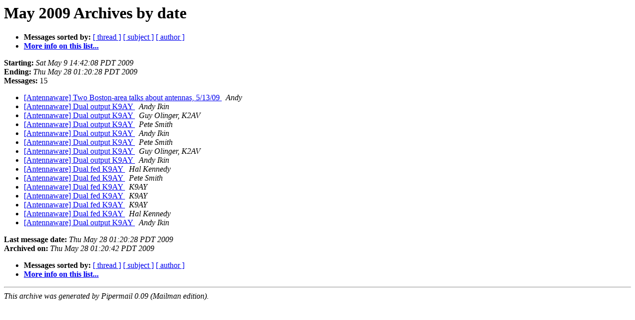

--- FILE ---
content_type: text/html; charset=UTF-8
request_url: http://lists.contesting.com/pipermail/antennaware/2009-May/date.html
body_size: 873
content:
<!DOCTYPE HTML PUBLIC "-//W3C//DTD HTML 3.2//EN">
<HTML>
  <HEAD>
     <title>The Antennaware May 2009 Archive by date</title>
     <META NAME="robots" CONTENT="noindex,follow">
     <META http-equiv="Content-Type" content="text/html; charset=us-ascii">
  </HEAD>
  <BODY BGCOLOR="#ffffff">
      <a name="start"></A>
      <h1>May 2009 Archives by date</h1>
      <ul>
         <li> <b>Messages sorted by:</b>
	        <a href="thread.html#start">[ thread ]</a>
		<a href="subject.html#start">[ subject ]</a>
		<a href="author.html#start">[ author ]</a>
		

	     <li><b><a href="http://lists.contesting.com/mailman/listinfo/antennaware">More info on this list...
                    </a></b></li>
      </ul>
      <p><b>Starting:</b> <i>Sat May  9 14:42:08 PDT 2009</i><br>
         <b>Ending:</b> <i>Thu May 28 01:20:28 PDT 2009</i><br>
         <b>Messages:</b> 15<p>
     <ul>

<LI><A HREF="001244.html">[Antennaware] Two Boston-area talks about antennas, 5/13/09
</A><A NAME="1244">&nbsp;</A>
<I>Andy
</I>

<LI><A HREF="001245.html">[Antennaware] Dual output K9AY
</A><A NAME="1245">&nbsp;</A>
<I>Andy Ikin
</I>

<LI><A HREF="001246.html">[Antennaware] Dual output K9AY
</A><A NAME="1246">&nbsp;</A>
<I>Guy Olinger, K2AV
</I>

<LI><A HREF="001247.html">[Antennaware] Dual output K9AY
</A><A NAME="1247">&nbsp;</A>
<I>Pete Smith
</I>

<LI><A HREF="001248.html">[Antennaware] Dual output K9AY
</A><A NAME="1248">&nbsp;</A>
<I>Andy Ikin
</I>

<LI><A HREF="001249.html">[Antennaware] Dual output K9AY
</A><A NAME="1249">&nbsp;</A>
<I>Pete Smith
</I>

<LI><A HREF="001250.html">[Antennaware] Dual output K9AY
</A><A NAME="1250">&nbsp;</A>
<I>Guy Olinger, K2AV
</I>

<LI><A HREF="001251.html">[Antennaware] Dual output K9AY
</A><A NAME="1251">&nbsp;</A>
<I>Andy Ikin
</I>

<LI><A HREF="001252.html">[Antennaware] Dual fed K9AY
</A><A NAME="1252">&nbsp;</A>
<I>Hal Kennedy
</I>

<LI><A HREF="001253.html">[Antennaware] Dual fed K9AY
</A><A NAME="1253">&nbsp;</A>
<I>Pete Smith
</I>

<LI><A HREF="001254.html">[Antennaware] Dual fed K9AY
</A><A NAME="1254">&nbsp;</A>
<I>K9AY
</I>

<LI><A HREF="001255.html">[Antennaware] Dual fed K9AY
</A><A NAME="1255">&nbsp;</A>
<I>K9AY
</I>

<LI><A HREF="001256.html">[Antennaware] Dual fed K9AY
</A><A NAME="1256">&nbsp;</A>
<I>K9AY
</I>

<LI><A HREF="001257.html">[Antennaware] Dual fed K9AY
</A><A NAME="1257">&nbsp;</A>
<I>Hal Kennedy
</I>

<LI><A HREF="001258.html">[Antennaware] Dual output K9AY
</A><A NAME="1258">&nbsp;</A>
<I>Andy Ikin
</I>

    </ul>
    <p>
      <a name="end"><b>Last message date:</b></a> 
       <i>Thu May 28 01:20:28 PDT 2009</i><br>
    <b>Archived on:</b> <i>Thu May 28 01:20:42 PDT 2009</i>
    <p>
   <ul>
         <li> <b>Messages sorted by:</b>
	        <a href="thread.html#start">[ thread ]</a>
		<a href="subject.html#start">[ subject ]</a>
		<a href="author.html#start">[ author ]</a>
		
	     <li><b><a href="http://lists.contesting.com/mailman/listinfo/antennaware">More info on this list...
                    </a></b></li>
     </ul>
     <p>
     <hr>
     <i>This archive was generated by
     Pipermail 0.09 (Mailman edition).</i>
  </BODY>
</HTML>

